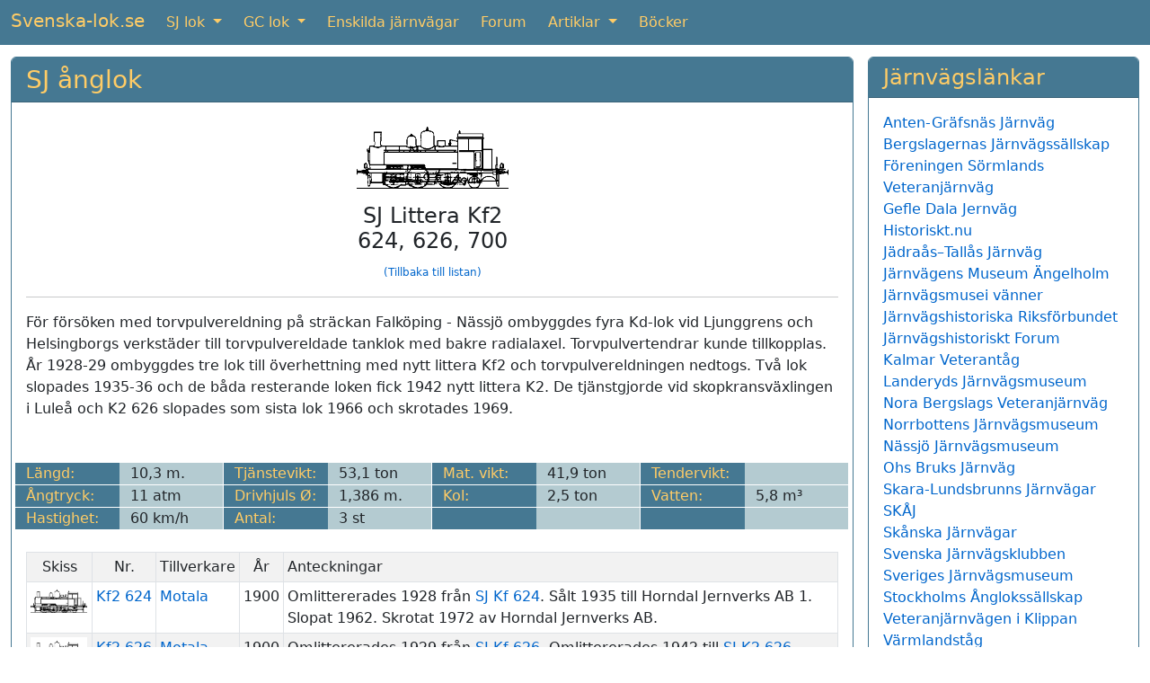

--- FILE ---
content_type: text/html; charset=UTF-8
request_url: https://www.svenska-lok.se/damp.php?s=19&litra=Kf2&typenr=
body_size: 4556
content:
<!DOCTYPE html>
<html lang="sv">
  <head>
  <meta charset="UTF-8" />
  <meta http-equiv="X-UA-Compatible" content="IE=edge">
  <meta name="viewport" content="width=device-width, initial-scale=1">
  <title>SJ Littera Kf2 ånglok Kf2-lok</title>
	<meta name="description" content="SJ Littera Kf2. Längd: 10.3 meter. Vikt: 53.1 ton. Hastighet: 60 km/h. Antal: 3 st. Allt om SJ Kf2-lok.">
	<meta name="keywords" content="sj lok tgoj tågab">
	
	<link href="https://cdn.jsdelivr.net/npm/bootstrap@5.3.1/dist/css/bootstrap.min.css" rel="stylesheet" integrity="sha384-4bw+/aepP/YC94hEpVNVgiZdgIC5+VKNBQNGCHeKRQN+PtmoHDEXuppvnDJzQIu9" crossorigin="anonymous">
  
<!--	
	<link href="https://cdn.jsdelivr.net/npm/bootstrap@5.2.2/dist/css/bootstrap.min.css" rel="stylesheet" integrity="sha384-Zenh87qX5JnK2Jl0vWa8Ck2rdkQ2Bzep5IDxbcnCeuOxjzrPF/et3URy9Bv1WTRi" crossorigin="anonymous">
-->


	<link rel='canonical' href='https://www.svenska-lok.se/damp.php?s=19&litra=Kf2&typenr=' />
	<link rel="shortcut icon" href="https://www.svenska-lok.se/favicon.ico">
	<link rel="icon" href="https://www.svenska-lok.se/favicon.ico" type="image/x-icon">
	<link rel="StyleSheet" href="stylesSE.css" type="text/css">
	<meta name="google-site-verification" content="rVEpGyI0Aa0lxMNSy3sSwquxwaBByMXGByCdX2v98J4" />
	
	<!-- Global site tag (gtag.js) - Google Analytics -->
<!--	<script async src="https://www.googletagmanager.com/gtag/js?id=UA-47807179-4"></script>
	<script>
		window.dataLayer = window.dataLayer || [];
		function gtag(){dataLayer.push(arguments);}
		gtag('js', new Date());
		gtag('config', 'UA-47807179-4');
	</script>
-->	

	<!-- Google tag (gtag.js) -->
	<script async src="https://www.googletagmanager.com/gtag/js?id=G-5Y691P8HEF"></script>
	<script>
		window.dataLayer = window.dataLayer || [];
		function gtag(){dataLayer.push(arguments);}
		gtag('js', new Date());

		gtag('config', 'G-5Y691P8HEF');
	</script>

	</head>
	
	<body>

	
	
	<nav class="navbar sticky-top navbar-expand-md navbar-dark bg-danger">
  <div class="container-fluid">
		<a class="navbar-brand mb-1" href="https://www.svenska-lok.se/index.php">Svenska-lok.se</a>
    <button class="navbar-toggler" type="button" data-bs-toggle="collapse" data-bs-target="#navbarSupportedContent" aria-controls="navbarSupportedContent" aria-expanded="false" aria-label="Toggle navigation">
      <span class="navbar-toggler-icon"></span>
    </button>
    <div class="collapse navbar-collapse" id="navbarSupportedContent">
      <ul class="navbar-nav me-auto mb-md-0">
			
        <li class="nav-item dropdown me-2">
          <a class="nav-link active dropdown-toggle" href="#" id="navbarDropdown1" role="button" data-bs-toggle="dropdown" aria-expanded="false">
            SJ lok
          </a>
          <ul class="dropdown-menu" aria-labelledby="navbarDropdown1">
						<li><a class="dropdown-item" href="https://www.svenska-lok.se/damp_main.php?s=19">SJ ånglok</a></li>
            <li><a class="dropdown-item" href="https://www.svenska-lok.se/motor_main.php?s=20">SJ ellok</a></li>
            <li><a class="dropdown-item" href="https://www.svenska-lok.se/motor_main.php?s=22">SJ diesellok</a></li>
						<li><a class="dropdown-item" href="https://www.svenska-lok.se/motor_main.php?s=21">SJ lokomotorer</a></li>
						<li><a class="dropdown-item" href="https://www.svenska-lok.se/artikler.php?artno=10">SJ smalspårslok</a></li>
          </ul>
        </li>
			
        <li class="nav-item dropdown me-2">
          <a class="nav-link active dropdown-toggle" href="#" id="navbarDropdown2" role="button" data-bs-toggle="dropdown" aria-expanded="false">
            GC lok
          </a>
          <ul class="dropdown-menu" aria-labelledby="navbarDropdown2">
						<li><a class="dropdown-item" href="https://www.svenska-lok.se/motor_main.php?s=5">GC ellok</a></li>
            <li><a class="dropdown-item" href="https://www.svenska-lok.se/motor_main.php?s=6">GC diesellok</a></li>
          </ul>
        </li>
				
        <li class="nav-item me-2">
          <a class="nav-link active" aria-current="page" href="https://www.svenska-lok.se/svenska_privatbanor.php">Enskilda järnvägar</a>
        </li>
				
        <li class="nav-item me-2">
          <a class="nav-link active" href="https://www.svenska-lok.se/forum">Forum</a>
        </li>
				
        <li class="nav-item dropdown me-2">
          <a class="nav-link active dropdown-toggle" href="#" id="navbarDropdown3" role="button" data-bs-toggle="dropdown" aria-expanded="false">
            Artiklar
          </a>
          <ul class="dropdown-menu" aria-labelledby="navbarDropdown3">
						<li><a class="dropdown-item" href="https://www.svenska-lok.se/artikler.php">Artiklar</a></li>
            <li><a class="dropdown-item" href="https://www.svenska-lok.se/fabrikker.php">Loktillverkare</a></li>
          </ul>
        </li>

        <li class="nav-item">
          <a class="nav-link active" aria-current="page" href="https://www.svenska-lok.se/books.php">Böcker</a>
        </li>

			</ul>	
    </div>
  </div>
</nav> 

	
	<div style='height:13px;'></div>
  <div class="container-fluid theme-showcase" role="main">
				
				
	<div class="row gx-3">
		<div class="col-md-9">
			<div class="card border-danger mb-3">
				<h3 class="card-header bg-danger"><a href='damp_main.php?s=19' class='bg-danger'>SJ ånglok</a></h3>
				<div class="card-body">
					<div class="card-text">					
				

				
						
					<div class='text-center'><img class='img-fluid mb-3' src='https://www.jernbanen.dk/Tegninger/Mini/SJ_Damp/SJ_Kf2.gif' title='SJ Littera Kf2' alt='SJ Littera Kf2'><h4>SJ Littera Kf2  <br>624, 626, 700</h4><a href='damp_main.php?s=19' style='font-size:75%;'>(Tillbaka till listan)</a></div><hr>För försöken med torvpulvereldning på sträckan Falköping - Nässjö ombyggdes fyra Kd-lok vid Ljunggrens och Helsingborgs verkstäder till torvpulvereldade tanklok med bakre radialaxel. Torvpulvertendrar kunde tillkopplas. År 1928-29 ombyggdes tre lok till överhettning med nytt littera Kf2 och torvpulvereldningen nedtogs. Två lok slopades 1935-36 och de båda resterande loken fick 1942 nytt littera K2. De tjänstgjorde vid skopkransväxlingen i Luleå och K2 626 slopades som sista lok 1966 och skrotades 1969.<br><br><br><div class='mb-4'><div class='row'><div class='col-lg-3'><div class='row'><div class='col-sm-3 col-md-3 col-lg-6 bg-danger text-nowrap'>Längd:</div><div class='col-sm-3 col-md-3 col-lg-6 bg-info text-nowrap'>10,3 m.<img width='1' height='24' src='../images/hvidpixel.gif' style='margin-right:-12px; float:right' alt=''></div><div class='col-12' style='height: 1px'></div></div></div><div class='col-lg-3'><div class='row'><div class='col-sm-3 col-md-3 col-lg-6 bg-danger text-nowrap'>Tjänstevikt:</div><div class='col-sm-3 col-md-3 col-lg-6 bg-info text-nowrap'>53,1 ton<img width='1' height='24' src='../images/hvidpixel.gif' style='margin-right:-12px; float:right' alt=''></div><div class='col-12' style='height: 1px'></div></div></div><div class='col-lg-3'><div class='row'><div class='col-sm-3 col-md-3 col-lg-6 bg-danger text-nowrap'>Mat. vikt:</div><div class='col-sm-3 col-md-3 col-lg-6 bg-info text-nowrap'>41,9 ton<img width='1' height='24' src='../images/hvidpixel.gif' style='margin-right:-12px; float:right' alt=''></div><div class='col-12' style='height: 1px'></div></div></div><div class='col-lg-3'><div class='row'><div class='col-sm-3 col-md-3 col-lg-6 bg-danger text-nowrap'>Tendervikt:</div><div class='col-sm-3 col-md-3 col-lg-6 bg-info text-nowrap'>&nbsp;<img width='1' height='24' src='../images/hvidpixel.gif' style='margin-right:-12px; float:right' alt=''></div><div class='col-12' style='height: 1px'></div></div></div></div><div class='row'><div class='col-lg-3'><div class='row'><div class='col-sm-3 col-md-3 col-lg-6 bg-danger text-nowrap'>Ångtryck:</div><div class='col-sm-3 col-md-3 col-lg-6 bg-info text-nowrap'>11 atm<img width='1' height='24' src='../images/hvidpixel.gif' style='margin-right:-12px; float:right' alt=''></div><div class='col-12' style='height: 1px'></div></div></div><div class='col-lg-3'><div class='row'><div class='col-sm-3 col-md-3 col-lg-6 bg-danger text-nowrap'>Drivhjuls Ø:</div><div class='col-sm-3 col-md-3 col-lg-6 bg-info text-nowrap'>1,386 m.<img width='1' height='24' src='../images/hvidpixel.gif' style='margin-right:-12px; float:right' alt=''></div><div class='col-12' style='height: 1px'></div></div></div><div class='col-lg-3'><div class='row'><div class='col-sm-3 col-md-3 col-lg-6 bg-danger text-nowrap'>Kol:</div><div class='col-sm-3 col-md-3 col-lg-6 bg-info text-nowrap'>2,5 ton<img width='1' height='24' src='../images/hvidpixel.gif' style='margin-right:-12px; float:right' alt=''></div><div class='col-12' style='height: 1px'></div></div></div><div class='col-lg-3'><div class='row'><div class='col-sm-3 col-md-3 col-lg-6 bg-danger text-nowrap'>Vatten:</div><div class='col-sm-3 col-md-3 col-lg-6 bg-info text-nowrap'>5,8 m&sup3;<img width='1' height='24' src='../images/hvidpixel.gif' style='margin-right:-12px; float:right' alt=''></div><div class='col-12' style='height: 1px'></div></div></div></div><div class='row'><div class='col-lg-3'><div class='row'><div class='col-sm-3 col-md-3 col-lg-6 bg-danger text-nowrap'>Hastighet:</div><div class='col-sm-3 col-md-3 col-lg-6 bg-info text-nowrap'>60 km/h<img width='1' height='24' src='../images/hvidpixel.gif' style='margin-right:-12px; float:right' alt=''></div><div class='col-12' style='height: 1px'></div></div></div><div class='col-lg-3'><div class='row'><div class='col-sm-3 col-md-3 col-lg-6 bg-danger text-nowrap'>Antal:</div><div class='col-sm-3 col-md-3 col-lg-6 bg-info text-nowrap'>3 st<img width='1' height='24' src='../images/hvidpixel.gif' style='margin-right:-12px; float:right' alt=''></div><div class='col-12' style='height: 1px'></div></div></div><div class='col-lg-3'><div class='row'><div class='col-sm-3 col-md-3 col-lg-6 bg-danger text-nowrap'>&nbsp;</div><div class='col-sm-3 col-md-3 col-lg-6 bg-info text-nowrap'>&nbsp; &nbsp;<img width='1' height='24' src='../images/hvidpixel.gif' style='margin-right:-12px; float:right' alt=''></div><div class='col-12' style='height: 1px'></div></div></div><div class='col-lg-3'><div class='row'><div class='col-sm-3 col-md-3 col-lg-6 bg-danger text-nowrap'>&nbsp;</div><div class='col-sm-3 col-md-3 col-lg-6 bg-info text-nowrap'>&nbsp; &nbsp;<img width='1' height='24' src='../images/hvidpixel.gif' style='margin-right:-12px; float:right' alt=''></div><div class='col-12' style='height: 1px'></div></div></div></div></div>
					
					<table class="table table-striped table-bordered table-sm">
						<tr>
							<td class="text-center">Skiss</td>
							<td class="text-center">Nr.</td>
							<td class="text-center">Tillverkare</td>
							<td class="text-center">År</td>
							<td >Anteckningar</td>
						</tr>
						<tr><td><a href=damp_solo.php?s=19&amp;lokid=2697><img src='https://www.jernbanen.dk/Tegninger/Mini/SJ_Damp/SJ_Kf2.gif' title='SJ Kf2 624' alt='SJ Kf2 624' style='height:30px;'></a></td><td style='text-align: right; white-space: nowrap;'><a href=damp_solo.php?s=19&amp;lokid=2697>Kf2&nbsp;624</a></td><td><a href=fabrik.php?id=96>Motala</a></td><td>1900</td><td>Omlittererades 1928 från <a href="damp_solo.php?s=19&lokid=2695">SJ Kf 624</a>. Sålt 1935 till Horndal Jernverks AB 1. Slopat 1962. Skrotat 1972 av Horndal Jernverks AB.</td></tr><tr><td><a href=damp_solo.php?s=19&amp;lokid=2698><img src='https://www.jernbanen.dk/Tegninger/Mini/SJ_Damp/SJ_Kf2.gif' title='SJ Kf2 626' alt='SJ Kf2 626' style='height:30px;'></a></td><td style='text-align: right; white-space: nowrap;'><a href=damp_solo.php?s=19&amp;lokid=2698>Kf2&nbsp;626</a></td><td><a href=fabrik.php?id=96>Motala</a></td><td>1900</td><td>Omlittererades 1929 från <a href="damp_solo.php?s=19&lokid=2696">SJ Kf 626</a>. Omlittererades 1942 till <a href="damp_solo.php?s=19&lokid=2699">SJ K2 626</a>.</td></tr><tr><td><a href=damp_solo.php?s=19&amp;lokid=2865><img src='https://www.jernbanen.dk/Tegninger/Mini/SJ_Damp/SJ_Kf2.gif' title='SJ Kf2 700' alt='SJ Kf2 700' style='height:30px;'></a></td><td style='text-align: right; white-space: nowrap;'><a href=damp_solo.php?s=19&amp;lokid=2865>Kf2&nbsp;700</a></td><td><a href=fabrik.php?id=94>Falun</a></td><td>1901</td><td>Omlittererades 1929 från <a href="damp_solo.php?s=19&lokid=2865">SJ Kf 700</a>. Omlittererades 1942 till <a href="damp_solo.php?s=19&lokid=2877">SJ K2 700</a>.</td></tr>				</table>




				</div>
			</div>
		</div>

	</div><!-- /.col-md-9 -->
	<div class="col-md-3">
			<div class="card border-danger mb-3">
			<h4 class="card-header bg-danger">Järnvägslänkar</h4>
			<div class="card-body">
				<p class="card-text">
					<a href="http://www.agj.net/" target="_blank">Anten-Gräfsnäs Järnväg</a><br>
					<a href="http://www.bjs-club.se/" target="_blank">Bergslagernas Järnvägssällskap</a><br>
					<a href="http://www.fsvj.se/" target="_blank">Föreningen Sörmlands Veteranjärnväg</a><br>
					<a href="http://mfgdj.se/" target="_blank">Gefle Dala Jernväg</a><br>
					<a href="http://www.historiskt.nu/" target="_blank">Historiskt.nu</a><br>
					<a href="http://www.jtj.org/" target="_blank">Jädraås–Tallås Järnväg</a><br>
					<a href="https://jarnvagsmuseum.engelholm.se/" target="_blank">Järnvägens Museum Ängelholm</a><br>
					<a href="http://www.jvmv.se/" target="_blank">Järnvägsmusei vänner</a><br>
					<a href="http://www.jhrf.se/" target="_blank">Järnvägshistoriska Riksförbundet</a><br>
					<a href="http://www.jvmv2.se/forum/index.php" target="_blank">Järnvägshistoriskt Forum</a><br>
					<a href="http://www.kalmarveterantag.se/" target="_blank">Kalmar Veterantåg</a><br>
					<a href="http://landeryd.info/" target="_blank">Landeryds Järnvägsmuseum</a><br>
					<a href="http://www.nbvj.se/" target="_blank">Nora Bergslags Veteranjärnväg</a><br>
					<a href="http://www.nbjvm.se/" target="_blank">Norrbottens Järnvägsmuseum</a><br>
					<a href="https://nassjojarnvagsmuseum.se/" target="_blank">Nässjö Järnvägsmuseum</a><br>
					<a href="https://www.ohsabanan.se/" target="_blank">Ohs Bruks Järnväg</a><br>
					<a href="http://www.sklj.se/" target="_blank">Skara-Lundsbrunns Järnvägar</a><br>
					<a href="http://www.skaj.se/" target="_blank">SKÅJ</a><br>
					<a href="http://www.skanskajarnvagar.se/" target="_blank">Skånska Järnvägar</a><br>
					<a href="http://www.sjk.se/" target="_blank">Svenska Järnvägsklubben</a><br>
					<a href="https://www.jarnvagsmuseet.se/" target="_blank">Sveriges Järnvägsmuseum</a><br>
					<a href="https://anglok.wordpress.com/" target="_blank">Stockholms Ånglokssällskap</a><br>
					<a href="http://www.veteranjarnvagen.se/" target="_blank">Veteranjärnvägen i Klippan</a><br>
					<a href="http://www.varmlandstag.se/" target="_blank">Värmlandståg</a><br>
					<a href="https://wfj.se/" target="_blank">Wadstena Fogelsta Järnväg</a><br>
					<a href="http://jaaj.nu/" target="_blank">Åmål-Årjäng Järnväg</a><br>
					<a href="https://www.olandsjarnvag.org/" target="_blank">Ölands Järnväg</a><br>
					<a href="http://www.oslj.nu/" target="_blank">Östra Södermanlands Järnväg</a><br>
					</p>
        </div>
      </div><script async src="https://pagead2.googlesyndication.com/pagead/js/adsbygoogle.js"></script>
			<!-- Responsive -->
			<ins class="adsbygoogle"
     style="display:block"
     data-ad-client="ca-pub-0852275740145482"
     data-ad-slot="2769829499"
     data-ad-format="auto"
     data-full-width-responsive="true"></ins>
			<script>
     (adsbygoogle = window.adsbygoogle || []).push({});
			</script><br>
	<div class="card border-danger mb-3">
		<h4 class="card-header bg-danger">SJ AB nyheter</h4>
		<div class="card-body">
			<div class="card-text">No feed</div></div></div></div></div> <!-- row -->

	<div class="card border-danger mb-3">
		<h4 class="card-header bg-danger">Jag vill lägga till följande på denna sida:<br></h4>
		<div class="card-body">
			<div class="card-text">

				<form class="form-inline" method="POST" action="https://www.svenska-lok.se/../tak.php">
				<div class="row">
					<div class="col-md mb-4">
						<textarea name="teksten2" class="form-control" placeholder="Text"  aria-label="Text" rows="6" cols="46"></textarea>
					</div>
					<div class="col-md mb-4">
						<input type="hidden" name="loknavn" value="SJ Littera Kf2    ">
						<input name="kilde2" type="text" class="form-control" placeholder="Källa" aria-label="Källa"><br>
						<input name="navnet2" type="text" class="form-control" placeholder="Namn" aria-label="Namn"><br>
						<input name="email2" type="email" class="form-control" placeholder="E-post" aria-label="E-post">
					</div>
					<div class="col-md">
<!--						<script src="https://www.google.com/recaptcha/api.js?hl=da" async defer></script> -->
						<script src="https://www.google.com/recaptcha/api.js?hl=sv" async defer></script>
						<div class="g-recaptcha" data-sitekey="6LcIqBMUAAAAAAUzm5XeLElrXXrpCQKheUwvaDZq"></div>
						<br>
						<button class="btn btn-primary" type="submit" name="submit" value="SUBMIT">Skicka</button>
<!--						
						<a class="btn btn-primary" href="../indsend-billeder-se.php" role="button">Sänd in bilder</a>
-->						
						<button class="btn btn-primary" type="submit" name="submit" value="SUBMIT">Sänd in bilder</button>
						
					</div>
				</div>
				</form>
				
				<br>
				<div class="text-center">
					<script async src="https://pagead2.googlesyndication.com/pagead/js/adsbygoogle.js"></script>
			<!-- Responsive -->
			<ins class="adsbygoogle"
     style="display:block"
     data-ad-client="ca-pub-0852275740145482"
     data-ad-slot="2769829499"
     data-ad-format="auto"
     data-full-width-responsive="true"></ins>
			<script>
     (adsbygoogle = window.adsbygoogle || []).push({});
			</script>
				</div>
			</div>
		</div>
		<div class="card-footer bg-danger text-center">
			<a href='https://www.svenska-lok.se/wp/' class='bg-danger' target='_top'>Copyright &#169; 2025</a> <a href='https://www.svenska-lok.se/' class='bg-danger' target='_top'>Svenska-lok.se</a> - Ansvarig utgivare: Webmaster Tommy Nilsson - <a href='https://www.svenska-lok.se/forum/index.php?mode=contact' class='bg-danger' target='_top'>Kontakta redaktionen</a>
		</div>
	</div>

</div> <!-- /container -->

	<script src="https://cdn.jsdelivr.net/npm/bootstrap@5.3.1/dist/js/bootstrap.bundle.min.js" integrity="sha384-HwwvtgBNo3bZJJLYd8oVXjrBZt8cqVSpeBNS5n7C8IVInixGAoxmnlMuBnhbgrkm" crossorigin="anonymous"></script>
 
<!-- 
	<script src="https://cdn.jsdelivr.net/npm/bootstrap@5.2.2/dist/js/bootstrap.bundle.min.js" integrity="sha384-OERcA2EqjJCMA+/3y+gxIOqMEjwtxJY7qPCqsdltbNJuaOe923+mo//f6V8Qbsw3" crossorigin="anonymous"></script>
-->

  </body>
</html>

--- FILE ---
content_type: text/html; charset=utf-8
request_url: https://www.google.com/recaptcha/api2/anchor?ar=1&k=6LcIqBMUAAAAAAUzm5XeLElrXXrpCQKheUwvaDZq&co=aHR0cHM6Ly93d3cuc3ZlbnNrYS1sb2suc2U6NDQz&hl=sv&v=N67nZn4AqZkNcbeMu4prBgzg&size=normal&anchor-ms=20000&execute-ms=30000&cb=cfi1cext3usb
body_size: 49711
content:
<!DOCTYPE HTML><html dir="ltr" lang="sv"><head><meta http-equiv="Content-Type" content="text/html; charset=UTF-8">
<meta http-equiv="X-UA-Compatible" content="IE=edge">
<title>reCAPTCHA</title>
<style type="text/css">
/* cyrillic-ext */
@font-face {
  font-family: 'Roboto';
  font-style: normal;
  font-weight: 400;
  font-stretch: 100%;
  src: url(//fonts.gstatic.com/s/roboto/v48/KFO7CnqEu92Fr1ME7kSn66aGLdTylUAMa3GUBHMdazTgWw.woff2) format('woff2');
  unicode-range: U+0460-052F, U+1C80-1C8A, U+20B4, U+2DE0-2DFF, U+A640-A69F, U+FE2E-FE2F;
}
/* cyrillic */
@font-face {
  font-family: 'Roboto';
  font-style: normal;
  font-weight: 400;
  font-stretch: 100%;
  src: url(//fonts.gstatic.com/s/roboto/v48/KFO7CnqEu92Fr1ME7kSn66aGLdTylUAMa3iUBHMdazTgWw.woff2) format('woff2');
  unicode-range: U+0301, U+0400-045F, U+0490-0491, U+04B0-04B1, U+2116;
}
/* greek-ext */
@font-face {
  font-family: 'Roboto';
  font-style: normal;
  font-weight: 400;
  font-stretch: 100%;
  src: url(//fonts.gstatic.com/s/roboto/v48/KFO7CnqEu92Fr1ME7kSn66aGLdTylUAMa3CUBHMdazTgWw.woff2) format('woff2');
  unicode-range: U+1F00-1FFF;
}
/* greek */
@font-face {
  font-family: 'Roboto';
  font-style: normal;
  font-weight: 400;
  font-stretch: 100%;
  src: url(//fonts.gstatic.com/s/roboto/v48/KFO7CnqEu92Fr1ME7kSn66aGLdTylUAMa3-UBHMdazTgWw.woff2) format('woff2');
  unicode-range: U+0370-0377, U+037A-037F, U+0384-038A, U+038C, U+038E-03A1, U+03A3-03FF;
}
/* math */
@font-face {
  font-family: 'Roboto';
  font-style: normal;
  font-weight: 400;
  font-stretch: 100%;
  src: url(//fonts.gstatic.com/s/roboto/v48/KFO7CnqEu92Fr1ME7kSn66aGLdTylUAMawCUBHMdazTgWw.woff2) format('woff2');
  unicode-range: U+0302-0303, U+0305, U+0307-0308, U+0310, U+0312, U+0315, U+031A, U+0326-0327, U+032C, U+032F-0330, U+0332-0333, U+0338, U+033A, U+0346, U+034D, U+0391-03A1, U+03A3-03A9, U+03B1-03C9, U+03D1, U+03D5-03D6, U+03F0-03F1, U+03F4-03F5, U+2016-2017, U+2034-2038, U+203C, U+2040, U+2043, U+2047, U+2050, U+2057, U+205F, U+2070-2071, U+2074-208E, U+2090-209C, U+20D0-20DC, U+20E1, U+20E5-20EF, U+2100-2112, U+2114-2115, U+2117-2121, U+2123-214F, U+2190, U+2192, U+2194-21AE, U+21B0-21E5, U+21F1-21F2, U+21F4-2211, U+2213-2214, U+2216-22FF, U+2308-230B, U+2310, U+2319, U+231C-2321, U+2336-237A, U+237C, U+2395, U+239B-23B7, U+23D0, U+23DC-23E1, U+2474-2475, U+25AF, U+25B3, U+25B7, U+25BD, U+25C1, U+25CA, U+25CC, U+25FB, U+266D-266F, U+27C0-27FF, U+2900-2AFF, U+2B0E-2B11, U+2B30-2B4C, U+2BFE, U+3030, U+FF5B, U+FF5D, U+1D400-1D7FF, U+1EE00-1EEFF;
}
/* symbols */
@font-face {
  font-family: 'Roboto';
  font-style: normal;
  font-weight: 400;
  font-stretch: 100%;
  src: url(//fonts.gstatic.com/s/roboto/v48/KFO7CnqEu92Fr1ME7kSn66aGLdTylUAMaxKUBHMdazTgWw.woff2) format('woff2');
  unicode-range: U+0001-000C, U+000E-001F, U+007F-009F, U+20DD-20E0, U+20E2-20E4, U+2150-218F, U+2190, U+2192, U+2194-2199, U+21AF, U+21E6-21F0, U+21F3, U+2218-2219, U+2299, U+22C4-22C6, U+2300-243F, U+2440-244A, U+2460-24FF, U+25A0-27BF, U+2800-28FF, U+2921-2922, U+2981, U+29BF, U+29EB, U+2B00-2BFF, U+4DC0-4DFF, U+FFF9-FFFB, U+10140-1018E, U+10190-1019C, U+101A0, U+101D0-101FD, U+102E0-102FB, U+10E60-10E7E, U+1D2C0-1D2D3, U+1D2E0-1D37F, U+1F000-1F0FF, U+1F100-1F1AD, U+1F1E6-1F1FF, U+1F30D-1F30F, U+1F315, U+1F31C, U+1F31E, U+1F320-1F32C, U+1F336, U+1F378, U+1F37D, U+1F382, U+1F393-1F39F, U+1F3A7-1F3A8, U+1F3AC-1F3AF, U+1F3C2, U+1F3C4-1F3C6, U+1F3CA-1F3CE, U+1F3D4-1F3E0, U+1F3ED, U+1F3F1-1F3F3, U+1F3F5-1F3F7, U+1F408, U+1F415, U+1F41F, U+1F426, U+1F43F, U+1F441-1F442, U+1F444, U+1F446-1F449, U+1F44C-1F44E, U+1F453, U+1F46A, U+1F47D, U+1F4A3, U+1F4B0, U+1F4B3, U+1F4B9, U+1F4BB, U+1F4BF, U+1F4C8-1F4CB, U+1F4D6, U+1F4DA, U+1F4DF, U+1F4E3-1F4E6, U+1F4EA-1F4ED, U+1F4F7, U+1F4F9-1F4FB, U+1F4FD-1F4FE, U+1F503, U+1F507-1F50B, U+1F50D, U+1F512-1F513, U+1F53E-1F54A, U+1F54F-1F5FA, U+1F610, U+1F650-1F67F, U+1F687, U+1F68D, U+1F691, U+1F694, U+1F698, U+1F6AD, U+1F6B2, U+1F6B9-1F6BA, U+1F6BC, U+1F6C6-1F6CF, U+1F6D3-1F6D7, U+1F6E0-1F6EA, U+1F6F0-1F6F3, U+1F6F7-1F6FC, U+1F700-1F7FF, U+1F800-1F80B, U+1F810-1F847, U+1F850-1F859, U+1F860-1F887, U+1F890-1F8AD, U+1F8B0-1F8BB, U+1F8C0-1F8C1, U+1F900-1F90B, U+1F93B, U+1F946, U+1F984, U+1F996, U+1F9E9, U+1FA00-1FA6F, U+1FA70-1FA7C, U+1FA80-1FA89, U+1FA8F-1FAC6, U+1FACE-1FADC, U+1FADF-1FAE9, U+1FAF0-1FAF8, U+1FB00-1FBFF;
}
/* vietnamese */
@font-face {
  font-family: 'Roboto';
  font-style: normal;
  font-weight: 400;
  font-stretch: 100%;
  src: url(//fonts.gstatic.com/s/roboto/v48/KFO7CnqEu92Fr1ME7kSn66aGLdTylUAMa3OUBHMdazTgWw.woff2) format('woff2');
  unicode-range: U+0102-0103, U+0110-0111, U+0128-0129, U+0168-0169, U+01A0-01A1, U+01AF-01B0, U+0300-0301, U+0303-0304, U+0308-0309, U+0323, U+0329, U+1EA0-1EF9, U+20AB;
}
/* latin-ext */
@font-face {
  font-family: 'Roboto';
  font-style: normal;
  font-weight: 400;
  font-stretch: 100%;
  src: url(//fonts.gstatic.com/s/roboto/v48/KFO7CnqEu92Fr1ME7kSn66aGLdTylUAMa3KUBHMdazTgWw.woff2) format('woff2');
  unicode-range: U+0100-02BA, U+02BD-02C5, U+02C7-02CC, U+02CE-02D7, U+02DD-02FF, U+0304, U+0308, U+0329, U+1D00-1DBF, U+1E00-1E9F, U+1EF2-1EFF, U+2020, U+20A0-20AB, U+20AD-20C0, U+2113, U+2C60-2C7F, U+A720-A7FF;
}
/* latin */
@font-face {
  font-family: 'Roboto';
  font-style: normal;
  font-weight: 400;
  font-stretch: 100%;
  src: url(//fonts.gstatic.com/s/roboto/v48/KFO7CnqEu92Fr1ME7kSn66aGLdTylUAMa3yUBHMdazQ.woff2) format('woff2');
  unicode-range: U+0000-00FF, U+0131, U+0152-0153, U+02BB-02BC, U+02C6, U+02DA, U+02DC, U+0304, U+0308, U+0329, U+2000-206F, U+20AC, U+2122, U+2191, U+2193, U+2212, U+2215, U+FEFF, U+FFFD;
}
/* cyrillic-ext */
@font-face {
  font-family: 'Roboto';
  font-style: normal;
  font-weight: 500;
  font-stretch: 100%;
  src: url(//fonts.gstatic.com/s/roboto/v48/KFO7CnqEu92Fr1ME7kSn66aGLdTylUAMa3GUBHMdazTgWw.woff2) format('woff2');
  unicode-range: U+0460-052F, U+1C80-1C8A, U+20B4, U+2DE0-2DFF, U+A640-A69F, U+FE2E-FE2F;
}
/* cyrillic */
@font-face {
  font-family: 'Roboto';
  font-style: normal;
  font-weight: 500;
  font-stretch: 100%;
  src: url(//fonts.gstatic.com/s/roboto/v48/KFO7CnqEu92Fr1ME7kSn66aGLdTylUAMa3iUBHMdazTgWw.woff2) format('woff2');
  unicode-range: U+0301, U+0400-045F, U+0490-0491, U+04B0-04B1, U+2116;
}
/* greek-ext */
@font-face {
  font-family: 'Roboto';
  font-style: normal;
  font-weight: 500;
  font-stretch: 100%;
  src: url(//fonts.gstatic.com/s/roboto/v48/KFO7CnqEu92Fr1ME7kSn66aGLdTylUAMa3CUBHMdazTgWw.woff2) format('woff2');
  unicode-range: U+1F00-1FFF;
}
/* greek */
@font-face {
  font-family: 'Roboto';
  font-style: normal;
  font-weight: 500;
  font-stretch: 100%;
  src: url(//fonts.gstatic.com/s/roboto/v48/KFO7CnqEu92Fr1ME7kSn66aGLdTylUAMa3-UBHMdazTgWw.woff2) format('woff2');
  unicode-range: U+0370-0377, U+037A-037F, U+0384-038A, U+038C, U+038E-03A1, U+03A3-03FF;
}
/* math */
@font-face {
  font-family: 'Roboto';
  font-style: normal;
  font-weight: 500;
  font-stretch: 100%;
  src: url(//fonts.gstatic.com/s/roboto/v48/KFO7CnqEu92Fr1ME7kSn66aGLdTylUAMawCUBHMdazTgWw.woff2) format('woff2');
  unicode-range: U+0302-0303, U+0305, U+0307-0308, U+0310, U+0312, U+0315, U+031A, U+0326-0327, U+032C, U+032F-0330, U+0332-0333, U+0338, U+033A, U+0346, U+034D, U+0391-03A1, U+03A3-03A9, U+03B1-03C9, U+03D1, U+03D5-03D6, U+03F0-03F1, U+03F4-03F5, U+2016-2017, U+2034-2038, U+203C, U+2040, U+2043, U+2047, U+2050, U+2057, U+205F, U+2070-2071, U+2074-208E, U+2090-209C, U+20D0-20DC, U+20E1, U+20E5-20EF, U+2100-2112, U+2114-2115, U+2117-2121, U+2123-214F, U+2190, U+2192, U+2194-21AE, U+21B0-21E5, U+21F1-21F2, U+21F4-2211, U+2213-2214, U+2216-22FF, U+2308-230B, U+2310, U+2319, U+231C-2321, U+2336-237A, U+237C, U+2395, U+239B-23B7, U+23D0, U+23DC-23E1, U+2474-2475, U+25AF, U+25B3, U+25B7, U+25BD, U+25C1, U+25CA, U+25CC, U+25FB, U+266D-266F, U+27C0-27FF, U+2900-2AFF, U+2B0E-2B11, U+2B30-2B4C, U+2BFE, U+3030, U+FF5B, U+FF5D, U+1D400-1D7FF, U+1EE00-1EEFF;
}
/* symbols */
@font-face {
  font-family: 'Roboto';
  font-style: normal;
  font-weight: 500;
  font-stretch: 100%;
  src: url(//fonts.gstatic.com/s/roboto/v48/KFO7CnqEu92Fr1ME7kSn66aGLdTylUAMaxKUBHMdazTgWw.woff2) format('woff2');
  unicode-range: U+0001-000C, U+000E-001F, U+007F-009F, U+20DD-20E0, U+20E2-20E4, U+2150-218F, U+2190, U+2192, U+2194-2199, U+21AF, U+21E6-21F0, U+21F3, U+2218-2219, U+2299, U+22C4-22C6, U+2300-243F, U+2440-244A, U+2460-24FF, U+25A0-27BF, U+2800-28FF, U+2921-2922, U+2981, U+29BF, U+29EB, U+2B00-2BFF, U+4DC0-4DFF, U+FFF9-FFFB, U+10140-1018E, U+10190-1019C, U+101A0, U+101D0-101FD, U+102E0-102FB, U+10E60-10E7E, U+1D2C0-1D2D3, U+1D2E0-1D37F, U+1F000-1F0FF, U+1F100-1F1AD, U+1F1E6-1F1FF, U+1F30D-1F30F, U+1F315, U+1F31C, U+1F31E, U+1F320-1F32C, U+1F336, U+1F378, U+1F37D, U+1F382, U+1F393-1F39F, U+1F3A7-1F3A8, U+1F3AC-1F3AF, U+1F3C2, U+1F3C4-1F3C6, U+1F3CA-1F3CE, U+1F3D4-1F3E0, U+1F3ED, U+1F3F1-1F3F3, U+1F3F5-1F3F7, U+1F408, U+1F415, U+1F41F, U+1F426, U+1F43F, U+1F441-1F442, U+1F444, U+1F446-1F449, U+1F44C-1F44E, U+1F453, U+1F46A, U+1F47D, U+1F4A3, U+1F4B0, U+1F4B3, U+1F4B9, U+1F4BB, U+1F4BF, U+1F4C8-1F4CB, U+1F4D6, U+1F4DA, U+1F4DF, U+1F4E3-1F4E6, U+1F4EA-1F4ED, U+1F4F7, U+1F4F9-1F4FB, U+1F4FD-1F4FE, U+1F503, U+1F507-1F50B, U+1F50D, U+1F512-1F513, U+1F53E-1F54A, U+1F54F-1F5FA, U+1F610, U+1F650-1F67F, U+1F687, U+1F68D, U+1F691, U+1F694, U+1F698, U+1F6AD, U+1F6B2, U+1F6B9-1F6BA, U+1F6BC, U+1F6C6-1F6CF, U+1F6D3-1F6D7, U+1F6E0-1F6EA, U+1F6F0-1F6F3, U+1F6F7-1F6FC, U+1F700-1F7FF, U+1F800-1F80B, U+1F810-1F847, U+1F850-1F859, U+1F860-1F887, U+1F890-1F8AD, U+1F8B0-1F8BB, U+1F8C0-1F8C1, U+1F900-1F90B, U+1F93B, U+1F946, U+1F984, U+1F996, U+1F9E9, U+1FA00-1FA6F, U+1FA70-1FA7C, U+1FA80-1FA89, U+1FA8F-1FAC6, U+1FACE-1FADC, U+1FADF-1FAE9, U+1FAF0-1FAF8, U+1FB00-1FBFF;
}
/* vietnamese */
@font-face {
  font-family: 'Roboto';
  font-style: normal;
  font-weight: 500;
  font-stretch: 100%;
  src: url(//fonts.gstatic.com/s/roboto/v48/KFO7CnqEu92Fr1ME7kSn66aGLdTylUAMa3OUBHMdazTgWw.woff2) format('woff2');
  unicode-range: U+0102-0103, U+0110-0111, U+0128-0129, U+0168-0169, U+01A0-01A1, U+01AF-01B0, U+0300-0301, U+0303-0304, U+0308-0309, U+0323, U+0329, U+1EA0-1EF9, U+20AB;
}
/* latin-ext */
@font-face {
  font-family: 'Roboto';
  font-style: normal;
  font-weight: 500;
  font-stretch: 100%;
  src: url(//fonts.gstatic.com/s/roboto/v48/KFO7CnqEu92Fr1ME7kSn66aGLdTylUAMa3KUBHMdazTgWw.woff2) format('woff2');
  unicode-range: U+0100-02BA, U+02BD-02C5, U+02C7-02CC, U+02CE-02D7, U+02DD-02FF, U+0304, U+0308, U+0329, U+1D00-1DBF, U+1E00-1E9F, U+1EF2-1EFF, U+2020, U+20A0-20AB, U+20AD-20C0, U+2113, U+2C60-2C7F, U+A720-A7FF;
}
/* latin */
@font-face {
  font-family: 'Roboto';
  font-style: normal;
  font-weight: 500;
  font-stretch: 100%;
  src: url(//fonts.gstatic.com/s/roboto/v48/KFO7CnqEu92Fr1ME7kSn66aGLdTylUAMa3yUBHMdazQ.woff2) format('woff2');
  unicode-range: U+0000-00FF, U+0131, U+0152-0153, U+02BB-02BC, U+02C6, U+02DA, U+02DC, U+0304, U+0308, U+0329, U+2000-206F, U+20AC, U+2122, U+2191, U+2193, U+2212, U+2215, U+FEFF, U+FFFD;
}
/* cyrillic-ext */
@font-face {
  font-family: 'Roboto';
  font-style: normal;
  font-weight: 900;
  font-stretch: 100%;
  src: url(//fonts.gstatic.com/s/roboto/v48/KFO7CnqEu92Fr1ME7kSn66aGLdTylUAMa3GUBHMdazTgWw.woff2) format('woff2');
  unicode-range: U+0460-052F, U+1C80-1C8A, U+20B4, U+2DE0-2DFF, U+A640-A69F, U+FE2E-FE2F;
}
/* cyrillic */
@font-face {
  font-family: 'Roboto';
  font-style: normal;
  font-weight: 900;
  font-stretch: 100%;
  src: url(//fonts.gstatic.com/s/roboto/v48/KFO7CnqEu92Fr1ME7kSn66aGLdTylUAMa3iUBHMdazTgWw.woff2) format('woff2');
  unicode-range: U+0301, U+0400-045F, U+0490-0491, U+04B0-04B1, U+2116;
}
/* greek-ext */
@font-face {
  font-family: 'Roboto';
  font-style: normal;
  font-weight: 900;
  font-stretch: 100%;
  src: url(//fonts.gstatic.com/s/roboto/v48/KFO7CnqEu92Fr1ME7kSn66aGLdTylUAMa3CUBHMdazTgWw.woff2) format('woff2');
  unicode-range: U+1F00-1FFF;
}
/* greek */
@font-face {
  font-family: 'Roboto';
  font-style: normal;
  font-weight: 900;
  font-stretch: 100%;
  src: url(//fonts.gstatic.com/s/roboto/v48/KFO7CnqEu92Fr1ME7kSn66aGLdTylUAMa3-UBHMdazTgWw.woff2) format('woff2');
  unicode-range: U+0370-0377, U+037A-037F, U+0384-038A, U+038C, U+038E-03A1, U+03A3-03FF;
}
/* math */
@font-face {
  font-family: 'Roboto';
  font-style: normal;
  font-weight: 900;
  font-stretch: 100%;
  src: url(//fonts.gstatic.com/s/roboto/v48/KFO7CnqEu92Fr1ME7kSn66aGLdTylUAMawCUBHMdazTgWw.woff2) format('woff2');
  unicode-range: U+0302-0303, U+0305, U+0307-0308, U+0310, U+0312, U+0315, U+031A, U+0326-0327, U+032C, U+032F-0330, U+0332-0333, U+0338, U+033A, U+0346, U+034D, U+0391-03A1, U+03A3-03A9, U+03B1-03C9, U+03D1, U+03D5-03D6, U+03F0-03F1, U+03F4-03F5, U+2016-2017, U+2034-2038, U+203C, U+2040, U+2043, U+2047, U+2050, U+2057, U+205F, U+2070-2071, U+2074-208E, U+2090-209C, U+20D0-20DC, U+20E1, U+20E5-20EF, U+2100-2112, U+2114-2115, U+2117-2121, U+2123-214F, U+2190, U+2192, U+2194-21AE, U+21B0-21E5, U+21F1-21F2, U+21F4-2211, U+2213-2214, U+2216-22FF, U+2308-230B, U+2310, U+2319, U+231C-2321, U+2336-237A, U+237C, U+2395, U+239B-23B7, U+23D0, U+23DC-23E1, U+2474-2475, U+25AF, U+25B3, U+25B7, U+25BD, U+25C1, U+25CA, U+25CC, U+25FB, U+266D-266F, U+27C0-27FF, U+2900-2AFF, U+2B0E-2B11, U+2B30-2B4C, U+2BFE, U+3030, U+FF5B, U+FF5D, U+1D400-1D7FF, U+1EE00-1EEFF;
}
/* symbols */
@font-face {
  font-family: 'Roboto';
  font-style: normal;
  font-weight: 900;
  font-stretch: 100%;
  src: url(//fonts.gstatic.com/s/roboto/v48/KFO7CnqEu92Fr1ME7kSn66aGLdTylUAMaxKUBHMdazTgWw.woff2) format('woff2');
  unicode-range: U+0001-000C, U+000E-001F, U+007F-009F, U+20DD-20E0, U+20E2-20E4, U+2150-218F, U+2190, U+2192, U+2194-2199, U+21AF, U+21E6-21F0, U+21F3, U+2218-2219, U+2299, U+22C4-22C6, U+2300-243F, U+2440-244A, U+2460-24FF, U+25A0-27BF, U+2800-28FF, U+2921-2922, U+2981, U+29BF, U+29EB, U+2B00-2BFF, U+4DC0-4DFF, U+FFF9-FFFB, U+10140-1018E, U+10190-1019C, U+101A0, U+101D0-101FD, U+102E0-102FB, U+10E60-10E7E, U+1D2C0-1D2D3, U+1D2E0-1D37F, U+1F000-1F0FF, U+1F100-1F1AD, U+1F1E6-1F1FF, U+1F30D-1F30F, U+1F315, U+1F31C, U+1F31E, U+1F320-1F32C, U+1F336, U+1F378, U+1F37D, U+1F382, U+1F393-1F39F, U+1F3A7-1F3A8, U+1F3AC-1F3AF, U+1F3C2, U+1F3C4-1F3C6, U+1F3CA-1F3CE, U+1F3D4-1F3E0, U+1F3ED, U+1F3F1-1F3F3, U+1F3F5-1F3F7, U+1F408, U+1F415, U+1F41F, U+1F426, U+1F43F, U+1F441-1F442, U+1F444, U+1F446-1F449, U+1F44C-1F44E, U+1F453, U+1F46A, U+1F47D, U+1F4A3, U+1F4B0, U+1F4B3, U+1F4B9, U+1F4BB, U+1F4BF, U+1F4C8-1F4CB, U+1F4D6, U+1F4DA, U+1F4DF, U+1F4E3-1F4E6, U+1F4EA-1F4ED, U+1F4F7, U+1F4F9-1F4FB, U+1F4FD-1F4FE, U+1F503, U+1F507-1F50B, U+1F50D, U+1F512-1F513, U+1F53E-1F54A, U+1F54F-1F5FA, U+1F610, U+1F650-1F67F, U+1F687, U+1F68D, U+1F691, U+1F694, U+1F698, U+1F6AD, U+1F6B2, U+1F6B9-1F6BA, U+1F6BC, U+1F6C6-1F6CF, U+1F6D3-1F6D7, U+1F6E0-1F6EA, U+1F6F0-1F6F3, U+1F6F7-1F6FC, U+1F700-1F7FF, U+1F800-1F80B, U+1F810-1F847, U+1F850-1F859, U+1F860-1F887, U+1F890-1F8AD, U+1F8B0-1F8BB, U+1F8C0-1F8C1, U+1F900-1F90B, U+1F93B, U+1F946, U+1F984, U+1F996, U+1F9E9, U+1FA00-1FA6F, U+1FA70-1FA7C, U+1FA80-1FA89, U+1FA8F-1FAC6, U+1FACE-1FADC, U+1FADF-1FAE9, U+1FAF0-1FAF8, U+1FB00-1FBFF;
}
/* vietnamese */
@font-face {
  font-family: 'Roboto';
  font-style: normal;
  font-weight: 900;
  font-stretch: 100%;
  src: url(//fonts.gstatic.com/s/roboto/v48/KFO7CnqEu92Fr1ME7kSn66aGLdTylUAMa3OUBHMdazTgWw.woff2) format('woff2');
  unicode-range: U+0102-0103, U+0110-0111, U+0128-0129, U+0168-0169, U+01A0-01A1, U+01AF-01B0, U+0300-0301, U+0303-0304, U+0308-0309, U+0323, U+0329, U+1EA0-1EF9, U+20AB;
}
/* latin-ext */
@font-face {
  font-family: 'Roboto';
  font-style: normal;
  font-weight: 900;
  font-stretch: 100%;
  src: url(//fonts.gstatic.com/s/roboto/v48/KFO7CnqEu92Fr1ME7kSn66aGLdTylUAMa3KUBHMdazTgWw.woff2) format('woff2');
  unicode-range: U+0100-02BA, U+02BD-02C5, U+02C7-02CC, U+02CE-02D7, U+02DD-02FF, U+0304, U+0308, U+0329, U+1D00-1DBF, U+1E00-1E9F, U+1EF2-1EFF, U+2020, U+20A0-20AB, U+20AD-20C0, U+2113, U+2C60-2C7F, U+A720-A7FF;
}
/* latin */
@font-face {
  font-family: 'Roboto';
  font-style: normal;
  font-weight: 900;
  font-stretch: 100%;
  src: url(//fonts.gstatic.com/s/roboto/v48/KFO7CnqEu92Fr1ME7kSn66aGLdTylUAMa3yUBHMdazQ.woff2) format('woff2');
  unicode-range: U+0000-00FF, U+0131, U+0152-0153, U+02BB-02BC, U+02C6, U+02DA, U+02DC, U+0304, U+0308, U+0329, U+2000-206F, U+20AC, U+2122, U+2191, U+2193, U+2212, U+2215, U+FEFF, U+FFFD;
}

</style>
<link rel="stylesheet" type="text/css" href="https://www.gstatic.com/recaptcha/releases/N67nZn4AqZkNcbeMu4prBgzg/styles__ltr.css">
<script nonce="AweMxPs_XBWvGgBmF87DUg" type="text/javascript">window['__recaptcha_api'] = 'https://www.google.com/recaptcha/api2/';</script>
<script type="text/javascript" src="https://www.gstatic.com/recaptcha/releases/N67nZn4AqZkNcbeMu4prBgzg/recaptcha__sv.js" nonce="AweMxPs_XBWvGgBmF87DUg">
      
    </script></head>
<body><div id="rc-anchor-alert" class="rc-anchor-alert"></div>
<input type="hidden" id="recaptcha-token" value="[base64]">
<script type="text/javascript" nonce="AweMxPs_XBWvGgBmF87DUg">
      recaptcha.anchor.Main.init("[\x22ainput\x22,[\x22bgdata\x22,\x22\x22,\[base64]/[base64]/[base64]/[base64]/[base64]/[base64]/YihPLDAsW0wsMzZdKTooTy5YLnB1c2goTy5aLnNsaWNlKCkpLE8uWls3Nl09dm9pZCAwLFUoNzYsTyxxKSl9LGM9ZnVuY3Rpb24oTyxxKXtxLlk9KChxLlk/[base64]/[base64]/Wi52KCk6Wi5OLHItWi5OKSxJPj4xNCk+MCxaKS5oJiYoWi5oXj0oWi5sKzE+PjIpKihJPDwyKSksWikubCsxPj4yIT0wfHxaLnUseCl8fHUpWi5pPTAsWi5OPXI7aWYoIXUpcmV0dXJuIGZhbHNlO2lmKFouRz5aLkgmJihaLkg9Wi5HKSxyLVouRjxaLkctKE8/MjU1OnE/NToyKSlyZXR1cm4gZmFsc2U7cmV0dXJuIShaLlU9KCgoTz1sKHE/[base64]/[base64]/[base64]/[base64]/[base64]\\u003d\x22,\[base64]\\u003d\x22,\x22d8ObwqA4w69Zw73CscOtw7zCg3BlRxvDp8OCdFlCS8K/w7c1KFXCisOPwobCrAVFw4sifUkswowew7LCg8K0wq8Owq3Cu8O3wrxnwrQiw6J9LV/DpCdzIBFww7Y/VEhwHMK7wrLDuhB5YWUnwqLDjMKRNw8VJEYJwovDpcKdw6bCk8OawrAGw4XDj8OZwptbQsKYw5HDm8KxwrbCgFtHw5jClMK7f8O/M8K/w5rDpcORSMO5bDwjRgrDoSEFw7IqwqPDg03DqAvCncOKw5TDmS3DscOcei/DqhtNwq4/O8OpHkTDqGzCumtHPMOMFDbCjQFww4DCuhcKw5HCkh/DoVtQwpJBfiANwoEUwp16WCDDiUV5dcOmw6sVwr/Dh8KEHMOyQ8K1w5rDmsOOdnBmw5zDncK0w4NWw7DCs3PCpMOmw4lKwp1Gw4/DosOxw6MmQiXCnDgrwoUxw67DucOrwpcKNn9KwpRhw4vDjRbCusOZw7w6wqxUwqIYZcOzwrXCrFpcwr8jNG4Dw5jDqW/[base64]/CisOUTz7CrwoVFcKDAVLCp8O5w5wuMcKfw4xIE8KPIMKYw6jDtMKywr7CssOxw6JWcMKIwp4GNSQrworCtMOXNShdegJDwpUPwrBGYcKGQsKow49zHsKgwrM9w7JBwpbCsl0Ww6Vow74/IXoewrzCsERrSsOhw7JZw64Lw7V0Q8OHw5jDucKvw4A8W8O7M0PDuBPDs8ORwrvDqE/CqHbDicKTw6TCmzvDui/DtBXDssKLwo7ChcOdAsKFw4M/M8OHYMKgFMOoH8KOw44mw6QBw4LDscKewoBvK8K+w7jDsDNuf8KFw4ROwpcnw75fw6xgQ8KdFsO7IMOZMRwuUgVycArDrgrDrsKHFsONwpNScyYCMcOHwrrDmDTDh1ZpPsK4w73CkMOdw4bDvcK/AMO8w53DkyfCpMOowpLDmnYBHcO+wpRiwrwXwr1BwoUpwqp7wqNYG1FcCsKQScKXw69SasKUwo3DqMKUw5rDkMKnE8KUHgTDqcKkXTdQHsO9JRHDhcKcT8OqNgV4IsOmKEsgwpLDnhN9fMKyw7gBw5LCvsKzworCmcKKw4vCmA/[base64]/Dkzsyw6fCtMO0X8OTwpFfw5UUwqPCog4jM0nCiWvCg8Oyw4vCuWrDuUIAXzQTOsKUwoNHwq/[base64]/DgsKZRgpsaMKjwojCj8OlwrPDocKBfzo/RwPCljLDosKiY0wNZsOzXMOzw4PCmsOhM8KQwrYCYMKIwoBkFMOKw6LDlgd8wo7Du8KiUcOjw5EOwpRnw7nDhcKSecOIwogdwo7DosOZVA3Dgmsvw7/CjcOTGRLCogPDvcOcecOuOgzDrcKIccO6Dw8RwqYXEsKlVnY1wptNfjgawqUNwp5PEMKcK8OLw7pHGAXDv3jChEQRwrDDisKCwrtkR8OTw73DigrDmTvCoFN/LMKHw5LCjDvClcOEC8KpGcK/w5kAwopkC1l1M3jDgcO7PxHDjcOewpvCrMORFnMvccK7w7EtwpjCmGt/[base64]/wqhUwqbCnMK/[base64]/ccObwonCr8KgwprCj8OKMiIjMMKLDsKRcwYmN0DCsw5vwp0MCmLDo8K6G8OIbsKEwrUswqnCvyJ9w5/Cl8KGSsOOBiDCr8KLwpF2TwvCusOob3NhwqQkXcOtw5lgw6rCqwfCqQrCpD/DpsOFJ8KPwpXCtCPDjMKhw7bDjhBRZ8KHKsKFw6XDhFfDlcO9eMKRw4vCnsOmf0sOw4/Ck2HDj0nDlXZ7AMKneX1bA8KYw6HCicK3YUjChgPCiiTCrcKew491wo4MI8Odw6zDucOgw7IkwqVyAMOKChxowq9yRUXDg8ONf8Okw5jCsFEJAR7ClAvDrMK2w6bClcOhwpTDnBUKw7XDiXzCqcOkwq4TwqPCtyRKTsKZTMK8w7/CqsOXLxLCkmJYw5bCk8OmwoJ3w6HDtFPDocKtUSk8MCVfdGQwXsKrw7PCl15TNMOJw4gxM8KBblLCisO/woHCncOAwrlIAU8vAWw6dBd1CsOzw50lVxTCtsOGT8Oaw7QTYn3DiBLCiXfCn8KuwoLDv3VnHn5bw4VBCRvDkiNfwok9IcKaw4LDt2HCiMO1w457wprCusO0VcKWPhbDkcK+w7fCmMKybMO1wqDDg8KNw4RUw6YGwp5/wqLCiMOWw5YfwoLDtsKZw5vDiipZA8OldsO4cU/DtUE3w6PCqlQqw4TDqQQqwrcJw6LCvSTDlWBWI8KMwrViEsOXG8KZNMKIwrAEw7bCmzjCgsKePmQ/HyvDqFnChXFow65cGMOsBkRaY8OUwpHCvX1SwoJrwrjCki9Kw7rDlUo5ZgHCssOIwoR+f8OYw53DgcOiwq5QJ3vDhX4PO1UcCsOWdzBrUQHDscOYTBlmQ3NKw57Dv8OqwobCpcOAfUwRPsKiwrkIwrNCw4/DtcKiGRjCphdeRcOTewfCjsKDE0LDoMOXEMK8w6JTw4LDix3DgFrCkhzCjiLCvEfDuMK0Lx4JwpBRw64ILMKpZcKUMXJ/EinCrzPDpTzDl1vDgmrDqcKpwoBaworDsMOuMHDDjW7CjcKZLTbCt1vDuMKsw7xHF8KAQBUZw5/CgkXDnxfDhcKMWMOnwqPDtx1FWFfCh3DDjSPClXErYjPDhsONwr8vwpfDksKLWUzCpDtiaWzCjMKKwozDi23Dn8OVAy/Dr8OXHlBuw5Rqw77DvMKXY2jDs8OvKz0rc8KHbiHDsBjCtcOqKEXCmAs2E8Kzw7LCh8KmWsOBw4/CuSxww6Bewqd1TiPDk8O6cMKgwp9cLnhFMCxEMcKDGy5MWDvDmRdyGTRZwq/CvWvCpsKGw5PDusOsw6kABBvDlMKAw7kxGiHDssOzQA8wwqACekJjFcOsw7DDl8KIw4d2w5sGbwDCuHJ8G8KYw610acKCw7Ycw75XacOKw7AuEwBkw7xjZsKBw4Fqwo3CrcKNI0rCp8K/RyQHwr08w6UeUwbCmsOuGl/DnC0QFRIwWQ0Uwop/RCbDlUnDtsKuCzdpBMOuAcKMwqBKdwjDlGjDsHwtwrEwT3zDusOGwprDuDTDuMOaecK/[base64]/CjCBnShd7wr4YS2UWdGBwPlhlIh8Lw7QQJWHCrMKkdsOhwr7CtSzDlMO+A8OKV11dwrzDu8K3TEIPwpR0R8Kgw7DDkQHDicOXbAbCocOKw5vCs8O6w7cGwrbCvsOiQmgTw6LClU/CmhrCuVIBShwzYRwoworDhsOxw6I+w5PCq8KlT1/Do8K1AkrDqEjDqCHCoDlew6Jpw6fCnCsww5zCrQ4VP1TCoAAuaXPDkQ4nw6rCl8OIC8OSwo3Dq8KwMsK0KsKIw4l9wolEwrnCmTLCgiYOwpTCuFFFwpDCmyvDn8KsHcODfGtES8O+PBUtwq3CmcOew49zRsKmWEPCnh/DsC/CuMK/Twp0XcO4w47CgCnCosOkwrPDu1pIFE/[base64]/DpHwEVR/[base64]/[base64]/DuyBKw40jw5A0w6/Dq8OMIcOEwrHDgjcFw4wUR8K4aE3ClVdiw6A9AGdtw5vDrnNpQcKBQsOKecKkE8OTN0vDtyfDksOZIMKFJRfCjS3DmcKtSsOdwqR2Q8KqDsOOw7vCocKjwps7PcKTwpfDjTPDgcO+wqPDrsK1Ig4Gbl/CikzCvBg3N8OSEwbDq8KwwqwnOhwLw4PCpsKsJRXCunh+w47ClAkae8KycMOmw69KwoZffwYNw5fClivChcKTGWsOXUUqPEbCtsO+CDPDpWzDmk0WGsKtw5PDgcKOWz9gwptMwpLCuzwXR2zCiCswwod8wpNnR3Inc8OawqrCocKxwr9uw73Cr8KuET/Du8OBwp9fwpbCt0vCmMOgJSbCgsOgw71DwqUswpTCo8Otwplfw5XDrXPCosOpw5R3NgHDqcOGJXLDqmYdUhvCuMO6I8KWVMODw7YmJsK6w7crQ2lPeCrChS8AJjpiwqVCXFk+QhoWTX8rw7lvw5NUw5ltwrLChGRFw4Adw4ouY8KQw4JaP8K/AsKfw7J/w5Z5XXh1wphvFcOWw6xew57Cg11sw4VGQcKqXilJwrjCnsONV8OGwr4pcx0dMsOaK1HDrEIgwqTDoMKhEkjCoEfCicOrJcOpZsKNQ8K1wp7Ch1tkwq0SwrrCvXvDg8ONTMK1w5bDv8Kuw7kHwppbw4wEMTnDosOqNcKGTcO7XXDDml7Dp8KOw7/DiFwMw4lEw5XDvcK/wqN4wrTCmcOYWMKlAMKcPsKFa2DDnl0nwpPDsn0RdiTCosOwS2JfYcOgL8Kvw7dkQ3TDi8KNJcOCagbDjFjCrMKMw5zCv31ewrkgw4Fvw5rDvTXCucKRAgkBwqwew73DjsKYwrHCqsObwrNwwrfDtcKCw5fDlcKjwrvDvT/Ckn9OeCU+wqnCgMOew70HVlkTXgHDgSMHM8K+w5gnw7/Dk8Kow6zDq8Oew4Ybwo0vHcOgwqk2w6ZFZ8OIw47CnXXCucOhw5TDpMOjKMKUVMO/wopAPMOrU8ORd13CrcKnw7fDgGnCscK2wqcUwrjDp8K7wrnCsjBawoXDgsKDOMOIXsOXCcKJBsOiw4FOwoXCiMOkw7jCosKEw7HDhMOuLcKFw6wlwpJaR8KIw7cNwrPDiAgrHUgVw5RewqM2LjpzZcOgwrPCjcOnw5LCti/DpkYDcMOAT8OdVcOyw57ChsOccy7DvW8LCgrDusOwH8O7J2wrasO/PXTDi8OQLcKSwpPCgMOLM8Kiw4LDpkDDjATCumvCgMOMw6/DuMK/PGQODihXETHDh8Kcw4XCo8OXwpXDscOqaMKPOw9dOHUIwrImXMOFLD/DrsKRwoEzwpvCm146wq7Cp8KpwpHDknzCjMOtw6HCv8KqwrR+wqJKDcKqwpDDuMK4AcOhEsKwwpPChsOlHH3CijfCp33CgsKWw6xtCBlIO8ONw78zBMKzw6/DnsOGPm/DiMONbcKSwqLCusKEFMK4bTYAbR7Ch8O0WsK6QEZLw7XCuiEVEMO6DU9mw47DnMOOaS7Cg8K/[base64]/DcK/wpXDu8O4ZcOxTMKWwqfCkcKdwqjDpxgyw7rCj8KpQ8KdXcOsUcKnOm3CtVLDosKINcKRABAvwqtNwpzCo0DDlG0xJsOrJWjCkg8xwrRuHl/DuQzCg27ConjDncOpw7LDlMOJwo7CkizDiVbDmcONwq8FM8K2w5tow6bCtVRowo1aH2nDg1vDg8OUwoIoDUTDtCXDh8OGfkrDunUBLFh+w5MmCMKUw4HCpsOwfsKuTyAeQ14mw5xgwqTCpMO5BAVtU8Kaw44/w4lEYEUFXHPDm8OCWhxMUTjDvsK0w5rDv2/Du8OPYhVtPyPDi8OxAB7CtcOWw4/[base64]/wqfDscKISsO5w7zCpsKCw7x4HMKuw6fCusOrdMKjwqJyN8KVUl7CkMKiw4HDgWQFwr/CtcKdVRvDsX7DnsKkw4VpwpsOG8Knw6tVJsOYUhPDnsKBGSzCsHHDjT5pbMOJYBXClXfDszXCkWTCpHjCg0Q8TMKXVMKrwoPDn8KzwoDDugPCgGHClE/ClMKdw74AFDHDhyPCpR3DtMOROsOMwrUhwo1zX8KdQTFxw5x6X1lVwo/[base64]/amPDkMKfe8K/S8K8w5NUw7BXYV8vP8OSw5HDtwMve8Kmw7vChsKfwofDgAZvwr7Cs3cQwoIww5kFw7zDhsOJw60dUsO0FWo/bhrCoQ1jw69wBls3w5nCuMKKwo3Cp1crwo/DgsOkc3rCncO4w7nCucOhwofCkynDt8OTBMKwC8KzwojDtcK4wqLCu8Oww6TDisKKw4JcaBdBwpfDtBzDtgRKacKQIsKxwrHCv8O9w6MOwrfCpsKFw6UlTQ5NFndJwr9Pwp/DpcODZ8KSBAzClcKSwpbDnsOHf8OaXsOGHMKEUcKKXSHDgS7CnhTCjnPCm8OeNBDDkG3DnsKgw6kCwp/DmQFSwqHDqcOVScKtYhtnelJtw6g/[base64]/CohBrGXh9SjXDh1FdwobDsS15wqRqMX/[base64]/ClTnDvMK+N8KjCcKKHMOFw4MXwpXComfDkSLDrhN4w5HCsMK7SRlJw5NsOMO8SsOVw7pyH8OtGXhLRnVYwqg0USvCiDLCpMOkThDDgMOdwpXCm8K0Fy1Vwr/CtMKMwo7Ckl3DvlgVShgwO8K6AMOEa8ODXsKpwoYxwqTCn8O/DsKifQ/DtRIYwpYVCsKrwo7DmsK1wo8jwplRQy3DrF3CjSjDjVnCmUVlw5kNHxsdNCtuw7FIQMOIwqnCt1vCk8ORU3/DhiXDugbDhlsOamAbWHMNw7N9K8KcSsO4w4x1fnDCscOxw5nDgRfCmMOvSxlhJjTDh8K7w4sJw5wawpLDsmtvUsKmNcKydWzCvlZowpfDnMOSwpoxwp9qd8OHw5xlw4M8wrk1SsK3w5fDhMKEHsO7JUPClDpOwrXCnz/[base64]/w5s6WMOfbTHDicOgQzFgwrk9XAIoZ8OIC8KWMX/[base64]/[base64]/w6jCjnzCpcOgwoIfw4pnw5MgVsK8YcOVbMKqbS7DjsKSw7/Dky/Cu8Kjw4AMw6/[base64]/DnsORwq/[base64]/CpH9CwrhEUHnDhXvDgcKyw7zDgEXDhADDmy5bd8K9wrbDjcK2w5/[base64]/dcODSm3DqcOIccOfNMKMw7zDmMKPwqMNwpTCkn3CljQrSnZMdXXDj17Du8OXWMOPw7rCjsKVwpPCscO7wqJfbFoSHBoaTnclQcOLwpXCoSHDp0kywpNkw5XDhMK9w7FFw5jCi8KSKj4lw61SM8Kxe3/DocO5HsOoYXd/wqvDqDbDicO9EEEWQsKUwo7DkzM2wrDDgsKnw416w67ClSxfLcOuU8KcRzHDkcKSCxdGwoc8I8KqGW/[base64]/GcOIAcKgwp3DhGgiw47Cu8K5wqZGw6g2VMOhwqnCmzPCo8KZw4nDlcOIfsK5UCvCmirCgz/[base64]/DqxTDpcOQwooLwoR9BMOVwpg6wqwneMKywoUJEsOWdlonM8OmBsO5eQpCw4U7wpPCj8OVwpJOwprCpTvDqy9QTQzClDPDuMKHw7QtwonDgWHDtzw9woTCmcKAw6/[base64]/wrogw5drw6LDk8K+XMKLYSrChsO7wq47wpwVw6F7w7wSw68UwqAZw4IrKXRhw4seM3U4VRHCv0Q0wobDn8KHw4TDgcKYRsOGb8ODw49rw5t7VzDDlBoNaCkZwq7DulYtw4jDssOuw6kseHxQw4/[base64]/wokYYsK8wooVX3LDvztXKyjCmXDCoiQSw5/[base64]/Do8KpNMOIfTfCvynCsXfDnG7Dk8Omw6jDp8O9wpVsBsOFDhlaanMEGUPCuhnCgjPCtX7DiHIqLMK/OMKxw7fCglnDgUHDlMKBah7DhsKNAcO6wo/DmsKSf8OLM8K2w6k1P28tw6jDiFPCtsK8w6LCswjCuXTDpR5Fw4nCk8Ofwo8bXMKrw6/ClRfDq8OSdCTDsMOJwpwAYzlTMcKdJ2tOw6BUfMOQwqXCjsK+fsKvw7jDj8KrwrbCsFZIwqZ1wpIBw7zDucOhWm3CiX3ChMKpfA4/woVxwoJNNcKwXSUTwrPCn8Osw4Q9LB4na8K6Z8KjUMODTikpw6Bgw4RGLcKKUsO4O8KSdcKLw5lXwoPDscKkw5PCsSscPMO6woEswqrCksOgwroGw7kWMXVrE8O3w7cxwqwmdDDCr1jCrsK7aRHDtcO2w6vCgxPDhCxkdTcOIW/[base64]/wpgxwp3DqHbCl8OTw7ljG3t2w4BNQl7DkUzCl117Cl5Fw6RqQDNQwrNkKMKlK8OQwpnDilbCrsKVwoHDvsOJwqVkf3DCjUY5w7QGF8Kcw5jCi1J/[base64]/Dn8KpEDwFw7EgwpvDvXPDnwVHKMK/w6HCtMOLZUfDucK+STDDtcOhZgrChcOZZXnCkXs0GMKvYsOiwofDncKSworCp07DvMKJwp5aUcOQwqFPwpPCnlPCsCnDvMKxGjHCvwDCjMOwLUnDpsKkw7nCvF5lGMOrcinDqsKOF8OfcsOvw4oOwrFYwp/[base64]/wpAjGBHDl8O+Q8OEMcK3ZMKPwqHCpzYIw7/[base64]/DhsO2DDHDmcKJw57DpTLDqcOaw4IqaMKSwpZiYR3CqcKMwonDuhfCrQDDq8OSKH3Ci8Oyd1jDhMOmw40Wwp7ChHR9wrDCsQDDoT/Dn8OIwqbDiHA7w4XDjsK2wpLDtmLClMKqw6XDpMO3ecKBPANIEcOFSG0FMFo6w59+w4fDrgfCtlTDo8O/BizDphLCocOkCcKSwpPCu8Kqw6QNw6vDvlXCq3s5U2YYw6fDiR7DisOlwo3CscKPKcOGw7kLCj5nwrMTNhxwDz4GP8OzIhLDoMK1bzYbwqg9w5DDmcKPccKNdx7CozRBw7Erc3PCvFA/XMKQwovDtWrDkHdeXMKxUCB1w43Dp3kBwp0acsKxw6LCq8OcIMO7w6DCuUvDn0x7w6FnwrzDscOywr5oBMOfw4/Dh8KWwpEvYsKOCcOKEVHClgfCgsK+w6N3TcOcHsK3w4sNdsObw4vClgQow5/DrHzDij9FSRIRwo8DXMKQw4fDvnzDkcKuwqrDkigEW8OuQ8KLS3bDuzvDszseJHjDhlxCbcOEI1TCucOawr1NS3PCklvClBvCuMOTD8OYAcK0w5vDv8O6w7glKW5zwrLCu8OrMMO7ajYgw5cDw4PDvCYjw6fCs8K/wqHClMOww4JBHU95PsOqV8Kuw47CnsKzFFLDrsKLw5gdX8KFwpVjw5oQw7/[base64]/CncOUwoJ8w7LCiMOCw5tuFQYsU8Onw6rCsSPDjnrCocO4aMKHwoHCp1HCl8KbB8Kjw6waBhwOccOnw6hUNzvDrMO9AMK0wp/[base64]/CvsONwqrDtcKtYcO2wq5IN8KiwpEewrt3EMKyCTHDiBh6wrjCvcKtw5fDoTzCpmfCng5gBsOoZsK/Bg7DjcKcw5xqw6EDXjHClDjCi8KpwrfCjcKXwqbDusKbwoHCgG/[base64]/DrsKLw4Zswqtbw6vCnyh5CMKmw6fCu8KVw5/DjSjCnMKzEWA5w5ojEsKtw6wVAAnCl1DCp0tewpnCuzbCoFTChcKuH8KLwrNww7HCvkvCuT7DlcK+Ej7DlsOLfcKZw43DqihqKl/CkcOZf3zCp25Ew4XCpcKsF0HDmcOaw5I0wrRaOsKRbsO0JGnCqy/CuWAgw7NmTk/CssKJw7HCl8ODw5TCpMOnwpwJwo57w53DpMKPwrzDnMOBwod4wobCkzfCuDVywojDm8K8w7rDgMOxwprDq8KeMXTCusKbUmEsNsKAAcK/XiDChMKWw61qwozCs8OIwqrCiQ9xUcKcQ8KGwrHCo8O8aRbCpwZNw6/[base64]/NlnDnAgBwrgkwqHDmcOAFQVoVMOLE3jDqinDg1pvT2VEw4M9wqDDmTXDhCbCimlrwpDDq1DDu2Qdwp1UwofDiSHDmsOrwrM/IENGAsKcw6zDucODw7TDvsKFwobCoD14csOGw4UjwpDCq8KqB3NQwpvCkEADbcKbw5bCmcOkfMOkwqkyMcOgPcKJa2V/w6QHDMOew7HDnS7CgMOsbDolbh0Hw5/CmApLwoLDix8Sc8KQwq9ZVMOgwpnDgGnDjcKCwqPDvHI6GCjDuMOhLk/ClnZfEQfDjMO0wq/DocOywoXCihjCsMK9EDnCksKfw4UUw4bDtEJ3w5xQF8KobsOgw6zDrsK/S0hlw7vDqQI5WAdRXcK0w4VLb8O7wq3ColrDh0lfd8OIAxbCv8O3wp/DjcK/wqHCuVp/fxoOQzg9OsK9w7N/bCTDl8KCJcKleibCpxPCo37Cq8OQw7fCgCnDvsKxwoXCgsOYSMOXDcOiF3XCiWtgSMKww7bClcKqwp/DhMOYw7R/w70sw67CkMKmG8KcwonCgBPCvcKafA7DuMOUwq9ACDrCqMO5CcOxJMKxw4XCjcKZOy3CgVjCm8KRw7cgwoc3w456cF4uIRlSwrfCnAPDhAZkUzxrw4spIC8jHcOlInxZw7M5HyVXwqgBSMObUsOUfn/DpjvDlsKrw4nDt0LCl8OBFjgPG03Cv8K3w6rDrMKMT8OrB8OPw6LCi2TDuMKGIErCvMKaLcOYwojDu8OJaCzCmAvDvUHDgMO6d8OxYsKVWcKzwqwwHsOow6XCocOLWzTCsAN8w7TCtHR8woRww7TCusKWw5orKcOgwpjDm07DuE/Cg8KACmsnY8Orw7LCqcKeC0VXw5XCq8K5wod9LcOUw63DvGcIw7LDmCwnwrfDkmo7wrBXQsK/wrw8w4ExWMO5OzjCpDYfUcKwwqzCtMOjw7zCvsOqw61HbD/CncORwqrCvz5EYMOQw7thTcOiw4tEV8OHw7DDsSZFwp5FwqTClhFHXsOuwpnCvcOkC8K1wq/DkcKCXsOZwo/ChQUNRD5GZnXCrsObw6Y4EMOYMzVsw4DDiT7DoyDDsX4tScKRwooGTsK1w5IDw4vDqMKua0jDvMO/ciHDoTLCl8OBC8Kdw4TCg0pOwq3Ct8Oyw47DlMKtwr/ChFlkMMOWGXt6w5jCt8K/wqLDjcOIwrnDuMKTwp0uw4pce8KEw7vCuy1VWXcgw6I/dcKQwq/CgsKaw7JHwr3CrMOFXsOOwpLCq8ORSn3CmMKNwqQ/wo85w4lBJU0WwqxNHVoAHcKSZF7Dr1wHJ3AYw5jDncOxbMOrQMOew7wGw5BVw6PCt8K8w6zCn8KlATXDn1bDmypKSDLCucOWwrUmFQpaw5XCtHxewqfCrsKSLsOCwqM4wo1vwp9PwpVKwpDChknCvWDDrzrDiD/[base64]/RXpYw5gawoVKD8KZw4RcPUnCg8KVwpTCnMKiS8KGWcK+w57Dj8KiwpDDgyjCm8Oew5PDlcKTOGYqw4zCmcOzwr7DvCFnw6vDlsKiw5/CjgYvw6MaAsK2UTjCksKqw58/XsOYI0PDqVR6OBwpZsKXw4NjLArCll7CnSIyCFJ+UwXDhsOtw57CuHDCjxcjax5Mwp8sEHoOwq3CmcOTwrxGw7Igw6/Dl8K6w7Yew640wpvDoA3CnD/[base64]/DhMOObcOuw7PCrcOkw7MhPsOIwrDCtcKpdcK5WifDpMOuwq/CgT3DlknCl8KhwqTCoMOwV8OCwpvCscOfaSXCl2fDuy3DpsOJwoURw4DDlncAw7Rfw6lZL8OZwrrCkiHDgcOVFcKmPBFYMsK0RlbCkMO/TmZpKMOCC8K9w6gbwprDlURKJMO1wpFqQBfDpsKBw6TDusK7w6dbw7LCoRkWeMK2w4tOZj3Dr8OYfcKIwr/DgsK9b8OOK8KzwoVRHGQ7w4rDpAwDF8O7woLCnnwBJcKuw69KwrBdKAo8wokjMmQcwodBwqYlDTllwq/Cv8Orwocww7tzDinCpcOGHDXCh8KQc8OOw4PDhSoVAMKQwq1tw5w2w6xkw4wgLhTCjgXDj8KKfsKZw40RdcKPwqnCj8OWw6w4wqEWfQ80wpzCvMOWKyJNYibCq8Ofw5wRw6Q1d3sMwrbCoMOxwpHDnWDDlMOpwrcHHMODWlJjLQVYw6DDqG/CrMOgWcKuwqJUw4Biw4drV2PCpFpzLkoPf0jClXfCocOgwqwWw5nCuMOeXcOVw742woDCiEDDqSjCkyNIEi19L8O5ampWwoLDrEpKbMKXw51aBWLDrllIwpUhwrVVcCzDoWJxw77DkMK/w4F/SsKHwpwSXCzCkjFBKAMBwqzCncOlTCIxwo/DsMKcwobDuMKlB8KRwrjDh8OKw6wgw5zCpcOUwpovwr7DpcKyw7XDoEYaw7bCojDCncKrA0rCqAzDqTnCogZ+JcKdPF/DsT9iw69lw49wwqHDqzk2wrh0wrrCmsK0w4ZdwpvCscK5CBdRH8KxUcOjIcKAwqPCs3/[base64]/[base64]/F8KXwo1XB8OXwoPDvMOCF3zCpsKFwp7CkAjDqMKFw5nDgMKVwrU6wqt3d0dWw6fDughLV8Kkw4jCv8KKbcOaw7nDn8Ksw5JoTW9kFMKADMKbwoBANcOIOsO5G8O4w5DDrU/[base64]/DmcOCNcOFw5zCssKOwoV1wrrDisKjw6TDpMOyEigcwoBZw50qCDhTw6R5BMOdCsOIwociwrpFwqzDrcK/wqElLMKPwr/CtsK1IETDr8OtQBpmw6VrIGzCgsO2DsOfwqzDgsKkw73Drikpw5rDo8KawqsQw67DuzjCgcKawqLCjsKFwqEmGiHCjV9zdsK8RcKxd8OSLcO0WsOVw5VOCFTDlcKPfMOEeglyA8K9w405w4HChcKRwpcww6vDs8ONwrXDuHJ8ZRRhZhB3IB7DmcO/[base64]/Ck8OPWcKpw5VHVMKXwowMOcK1wq8RBHjDrcO+wonCgMOsw7sGdSRKwpvDqF81S17CmS04wrdtwqTCplZFwq4yPRpHw7MEw4rChsKlw7PDn3NxwpgBSsK9w4EbRcOwwpjCrsOxf8Kyw6A/CWgUw6vDocOYdAnDmcKnw45Pw5TDj1wJw7NAS8K6wqDCmcO6IMOcNGDCnU9PdEnCqsKHN3vDoWjDocKkwoXDi8OewqEJTDPDkjLDoUVEw7x6UMKWEcK5BFrDqcKRwqcCwo96bxbCiGXCmMO/DUxOQiB8dg7CkcKvwot6w5/[base64]/Do8Ofw7DCoXnDgcObeVAOwr9wwp7CrELDvcO8w4fDvMKLwrnDvMK+w69vbsOIGXhhwrsYU3lfw706wqrDusO7wqlFMcKaSMOFOsKCG2rCi2nDk0Ylw6XCtsOsRRowWjvDrgknZW/CssKCBU/[base64]/[base64]/CpngxwrfCkBbDjmtmwo8bwroFDjM0CyTDrDPDm8OaPMKeQT/Di8Klw4lKHRMLwqHCtsK8cxrDoCFlw7rDncKQwojCksKdR8KQVWRCXwR3w4IbwqZaw4wqwoPCjWrCoF/[base64]/DuX1pw43CkWTCjxHDlcOqPU/Dp0PDs8OHR2tCwqAkwoEwaMOUeVpUw6DCmUDCnsKZFErCn03CmCVWwq3Dr0nCqsO+wqPCgSFYGsOkSMK5w4F6ScKww6YPa8KXw4XCnCZ+SicWW3/DpU44wroedgELKzgrw4otwp7DgSRFNMOrex7DgwPCk0zDqMKOd8K8w6Vffh8EwrQ2flM4TsO2RTB2wrjDr3NBwrJQFMKSKQBzPMOBw5HCkcKdwo7DrcO7UMO6wqgba8K/w5nCqcOFwrjDnxk3eBrDqGc+wp7CjnvDkDEnw4UlMcO7wqbDi8OBw4nCksONCnvDpRs8w6fDlsOAKsO2w5Iqw7TDglvDuiDDmFXCg1FdD8OkSAbDnxRsw5TDi2U8wqw/[base64]/DtMOqwojCmsO6OQfCsMKUwoHCvU3Dj2PDpMOGQwYLd8KZw5dkw6LDohnDvcOzC8OoczDDvnzDqsKrJcOOCGYTw4A3a8OQwowjDMO6IBYywpnCj8Opwp5HwqQYQ27DhnEMwqXDnMK1w7/Do8KPwoFQAjHCmsKgLSEDwpzCk8K6A2tLHMOKwrvDnRLDkcO0B2wewpDDocKUBcOEEH7CvMO5wrzDhcKdw7bCvEVmw7l+RTVTw5pATUo2PiTDoMODHknDtmTClE/DgcOlBxPClcK8bAfConfDhVF/J8ORwoHCkXXDp3IwGmHDk0jDrcKOwpsaB24qf8OBGsKnw5PCvsOVDRTDhyLDtcOHG8O7wpLDv8K3f2zDl1DDpytuwrrCjcOQQsO2cR42ZyTCncKRPMOBFcOCVivCrMK3KsK/az7DtQfDi8OyGcKgwoRewqHCsMONw5PDghNFP1bDv0cnwrDCqMKCPsK4wpbDizzCusKNwp7Dp8O6emLDk8KVOkctwooHIDjDoMOSw7PDhcKILlF/[base64]/[base64]/DkcOWw6xBw5MjfsOdLcK4MDLDlGNAC8Oaw4vDiR1kWMOdEsOhw6UMQsO0wqYLNmtLwpcDBEDCkcOyw4NPSSPDtFZACTrDoWEuLMOawpPClAAdw6PDtcKJwoANCMKLw7vDnMONEcK2w5fDuj/[base64]/w63Dt8OacMKsw713JBXClUcCVj/DoQ9CFcKkHcKXfDnClj7CqFfCnV/[base64]/ClxLCn03DuCTDiEE/CjMLaCbCgRV5QcOTwp/DtGrCisKrbMKpCMOew4bDrcK0NsKOwr5lwpLDqC/ChMKbfSYxCyQIwqM0Al4fw6IawqZNHsOdFcOgwqEiC2nCiRfCrFjCucOZw4BxeRYYwpLDgMKzD8OVK8K/wpzCmsKnalRzKDDCuSTChsKic8OLQMKoDFHCrcKkacOmV8KcLMOqw6LDjAbDv3UlU8OvwqXCpgjDrgUwwqfDucOkw6nDqsKhK1/CqcK1wqAuw6zCpsKIw7LDjm3DqMODwqzCtxTChcKfw5nDgy/DpsK/[base64]/DgsOCw7TCkHHCpMKCD8Ogw4PCgjwLEQDCtCAYwqfDssKYVcOfS8KQLcK/w6HDoHPCksOewrjCqsKwPnBBw7bCgsOPwqPCiRkrG8OTw6/CvzVcwqPDvsK1w6jDpsOwwqDDicOCEsO1wozCjGHDsW7DkgAtw5RSwo/DuVsvwp/Dk8KSw6zDrDd8HTZxMcO1UcK8bsOMTMKJYwRRw5c0w5AzwoVoEEnDszwoPsKTCcOGw5M+wo/Dl8KoambCt08+w7NFwprDiW9kw5tRwqoaL1/CiFl7P2tSw4vChcOaFcKsKQ3DtMOCwp5ow4TDlMOmGcKkwrFaw44WPnQZwohUDFnCojbCoC7Di3PCtjTDk1VXw5/CqCTDlsOEw5LCvT3Ds8O4aSN8wrxow6x4wpLDgsO9UCxVw4IWwoxEdsKzWsOrVsK3X2pOdcK5LhbDrMOWQMKPSxxcwrTDkcOww5nDtsO8JnlGw7pKMl/DgEPDrsKRL8OswqjDlxvDusOIwq9awq8Kwq5iwqVKw4bCoCFVw6UWRBB7wqjDqcKPw5vCmcO/woLDu8Kqw7sGA0QYUMKXw59NYBkvDGdCP0TCi8KqwosdIsKNw60LNsKiCELCqDTDlsKBw6bDoH4xwrzCjSldR8KcwpPDsAI6IcOMJ1bDtMKYwq7DosKlH8KKfcO7wonChzjDiyV/KAXDpMKhOcKpwrbCpxPDv8K4w7Aaw5HCtEvCuXnCnsOxV8Oxw4gvZsOqw7bDl8Oxw6JuwqzDgE7Crl1nETZuDCJNPsOSKSTDkCbDgsOJw7vDpMODw58Fw5bCnDQ1wq4NwrDDrsKkSixkA8K7dsKDSsODw6XCisKcw4/CtiDDqlJmR8OXMMKGfcKmP8OJwp7DhWkawprCnUBcw5Iuw49awoLDlMKWwrLDknTCiUjDn8O1OD/DkyfCs8OOLSNcw4ZMw6TDkMOJw6xJBQTCicODOUx8MUo9NcKuwphWwr0/Fw1Gw49+wrrCtsKPw7XDrsOSw6E9VMOYw5Jbw67Cu8OVw553GsOGbBfCi8OtwpVYd8KGw6LCqcKHasKdwrsrw68Mw40ywr/[base64]/CrsODwrdNJ1B2woVjRGDDokjDrMO8UyYtwrPDoBIrMV4AcXQyWQnDjj5mwoE2w79Da8K6w51ubsOnAcKkwpdlw7B0eyk9wr/CrQJ9wpZuH8ObwoYZwqHDsQ3CuxUoJMOrw5x8w6FJGsKKw7zDjCTDjVfDlMKUw7nCrmFXf2tywrHDokQzw6nCn0rCnFXCnFx8wqlfYcK/w5khwp8Ew40UHMKBw6PCksKWw6BuXVnCjMOye3AJWsKrDMOCKQHDqsKgCMKOBh5cccKNZFnCkMOCw7/DsMOmMAjDk8O0w5XDhcKnKBF/woPCq1PCl0oTw5gHIMKUw7M1wrkjAcKZwoPCnFXChAAkw5rCpsKDH3HDqcOJw4VzP8KTRGDClG7DhMKjw6vDug7DmcKWdFfCmAnDizkxV8Kyw59Ww6Q+wqhowp0mwoV9elR7XUddW8O5w4DDrsKFIE/CrkjDlsOaw7Epw6LCrMKtOELCnWZ2IMO0fMOCWz7DvhxwDsO9cAfClmjDuFQfwoFlZXXDmSN6w5MMGXrDk3bDlMONRzLDlg/Dp27DisKYNWMAD08owqpKwqxvwrFnc1dcw7vCp8Opw7PDgSYswro8wqDDkcOzw7N0w57DlcOXIHQBwoR0NDdbw7bCvHdnLMORwqTCvWFUZk7Co2xew5nCgkJewqnCv8OUVCFBdzDDkxvCvTIXTTl7woN4wpQGTcOnw6jCt8O0Tk4AwoRzTxfClMKZwqI5wqE8wqrCg2/CisKeTgTCpRtDU8OTXADDhHQ8ZMK1w6RlM3w5S8Oyw6BKL8KCO8K8QHpHLHHCocO/PMOybFPCpsO9ESnCmDvCvjUhw4/Dn2QLV8OmwpnDkEgBBxA1w7TDrMKpSAooCMOlE8Kpw4vCmHvDuMOFA8Oyw5N/w6fCuMKGw7vDnQLDmnjDm8O/w5/[base64]/CicKswrF5AMOhAk3DozYYwp9Xw7gOCncowpDDhcOxw7xiBHlPDznCr8KQLcK3BsOfw6tycQkOwotPwrLDjRgqw6rDr8OlM8OwV8OVKMOcbgPCqGJEAHrDgMKTw643WMOAwrPCtcO7NS7CjDbDp8KZPMK/w4pWw4LDs8Obw5zCgsK/JcKCw7HCp0dEdcOJwoLCjMOeNVDDjkJ5HMOeFGtqw5HDrMOVXVjDvHcmU8KlwqRye15+egjDs8KLw69ZHcOCLH3CtS/Dl8KdwodtwoA2wrzDg1zDqQodwqHCssKVwo5KFMKQfcOuBzTChsKmOkg9w71IP0wxF0jCqMK6wrcCdVxcCcO0wpvCjnXDtsKuw6Njw7VOwqrCjsKuKENxf8OCJUTCuBnCh8OWw4BIaXTCtsOAFF/DjMKjwr0aw5E3w5gGIirCrcOUEsK4BMK3QSsEwpHDqnskCgXDjkI8M8KFClBawp7CqcK9NW7Dg8KSF8K/w4TCkMOsasOzwrUQw5bDqcO5D8KVw43CjsK4QsKkPHTDj2fCugs/TMK2w5rDrcO8w7UOw50eccKVw5VkZAXDkQ5MH8KPBMKTdTATw4JHV8OoUMKXwpfCjsKEwrdpbyHCnMOowr/Cnz3Cv27DscO6OcOlwqTDhnvClkHCtE/DhXthwoZKb8Kjw6/DscOIw5oMw57DtcOfNFEvw6ptVcOtVWZCwosIwrrDp3xwL0nDjRXCjMKWw7huYcO1wpIaw5cuw7/DpsKiAnFHwrXClnAyeMKuJcKAb8O3wofCq1AbRsKSwr3Cr8OsMnB6w4DDlcODwpUXU8OSwpLCgzssUj/DiyrDssKDw7ITw5TDnsK9wpTDm1zDkGXCpErDpMOWwrNXw4pIRsKtwoBvZhpiUcKQKHNtDcKmwqYQw7fChC/Cj3LDtFHDtsKrwp3DtDA\\u003d\x22],null,[\x22conf\x22,null,\x226LcIqBMUAAAAAAUzm5XeLElrXXrpCQKheUwvaDZq\x22,0,null,null,null,1,[21,125,63,73,95,87,41,43,42,83,102,105,109,121],[7059694,887],0,null,null,null,null,0,null,0,1,700,1,null,0,\[base64]/76lBhmnigkZhAoZnOKMAhnM8xEZ\x22,0,0,null,null,1,null,0,0,null,null,null,0],\x22https://www.svenska-lok.se:443\x22,null,[1,1,1],null,null,null,0,3600,[\x22https://www.google.com/intl/sv/policies/privacy/\x22,\x22https://www.google.com/intl/sv/policies/terms/\x22],\x229v+1uFcuKM75Niq+uluNMIynpJ0V3Cyho4l0do0Oecc\\u003d\x22,0,0,null,1,1769887423820,0,0,[188,193],null,[107,129,45,221,46],\x22RC-DUq5sU6cNRzFCQ\x22,null,null,null,null,null,\x220dAFcWeA75yKvjVUNDkKxr_L4ZZ2fDZibICbIhpceKaHEPYOu4RHUcxbMXXRbfBV_0-G3d2avbCbPNOZShSFvaaW4gAZ6JBPzZLw\x22,1769970223878]");
    </script></body></html>

--- FILE ---
content_type: text/html; charset=utf-8
request_url: https://www.google.com/recaptcha/api2/aframe
body_size: -247
content:
<!DOCTYPE HTML><html><head><meta http-equiv="content-type" content="text/html; charset=UTF-8"></head><body><script nonce="pReBOVJI9O2UEHYu9semzQ">/** Anti-fraud and anti-abuse applications only. See google.com/recaptcha */ try{var clients={'sodar':'https://pagead2.googlesyndication.com/pagead/sodar?'};window.addEventListener("message",function(a){try{if(a.source===window.parent){var b=JSON.parse(a.data);var c=clients[b['id']];if(c){var d=document.createElement('img');d.src=c+b['params']+'&rc='+(localStorage.getItem("rc::a")?sessionStorage.getItem("rc::b"):"");window.document.body.appendChild(d);sessionStorage.setItem("rc::e",parseInt(sessionStorage.getItem("rc::e")||0)+1);localStorage.setItem("rc::h",'1769883825242');}}}catch(b){}});window.parent.postMessage("_grecaptcha_ready", "*");}catch(b){}</script></body></html>